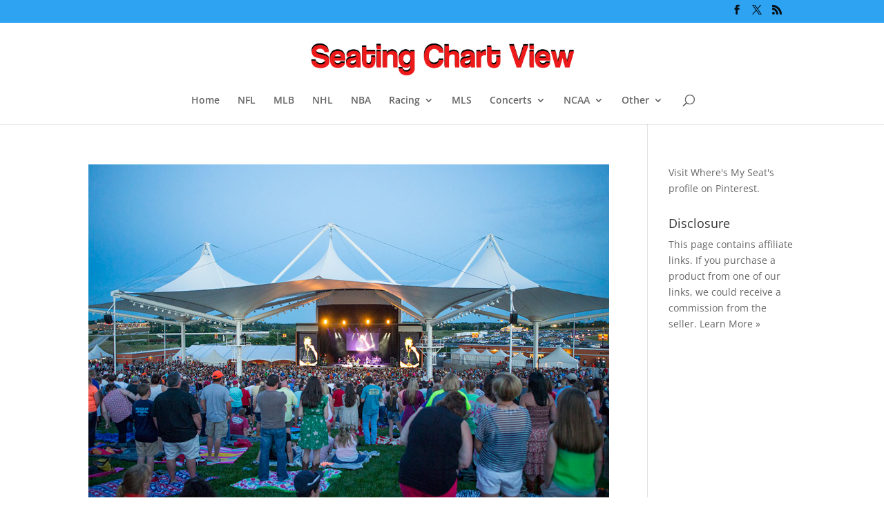

--- FILE ---
content_type: text/html; charset=utf-8
request_url: https://accounts.google.com/o/oauth2/postmessageRelay?parent=https%3A%2F%2Fseatingchartview.com&jsh=m%3B%2F_%2Fscs%2Fabc-static%2F_%2Fjs%2Fk%3Dgapi.lb.en.2kN9-TZiXrM.O%2Fd%3D1%2Frs%3DAHpOoo_B4hu0FeWRuWHfxnZ3V0WubwN7Qw%2Fm%3D__features__
body_size: 162
content:
<!DOCTYPE html><html><head><title></title><meta http-equiv="content-type" content="text/html; charset=utf-8"><meta http-equiv="X-UA-Compatible" content="IE=edge"><meta name="viewport" content="width=device-width, initial-scale=1, minimum-scale=1, maximum-scale=1, user-scalable=0"><script src='https://ssl.gstatic.com/accounts/o/2580342461-postmessagerelay.js' nonce="j2VSij4wZclAEeb_IELCVg"></script></head><body><script type="text/javascript" src="https://apis.google.com/js/rpc:shindig_random.js?onload=init" nonce="j2VSij4wZclAEeb_IELCVg"></script></body></html>

--- FILE ---
content_type: text/html; charset=utf-8
request_url: https://www.google.com/recaptcha/api2/aframe
body_size: 267
content:
<!DOCTYPE HTML><html><head><meta http-equiv="content-type" content="text/html; charset=UTF-8"></head><body><script nonce="sfEujuFGThR7nHpWq7s6AA">/** Anti-fraud and anti-abuse applications only. See google.com/recaptcha */ try{var clients={'sodar':'https://pagead2.googlesyndication.com/pagead/sodar?'};window.addEventListener("message",function(a){try{if(a.source===window.parent){var b=JSON.parse(a.data);var c=clients[b['id']];if(c){var d=document.createElement('img');d.src=c+b['params']+'&rc='+(localStorage.getItem("rc::a")?sessionStorage.getItem("rc::b"):"");window.document.body.appendChild(d);sessionStorage.setItem("rc::e",parseInt(sessionStorage.getItem("rc::e")||0)+1);localStorage.setItem("rc::h",'1769970186856');}}}catch(b){}});window.parent.postMessage("_grecaptcha_ready", "*");}catch(b){}</script></body></html>